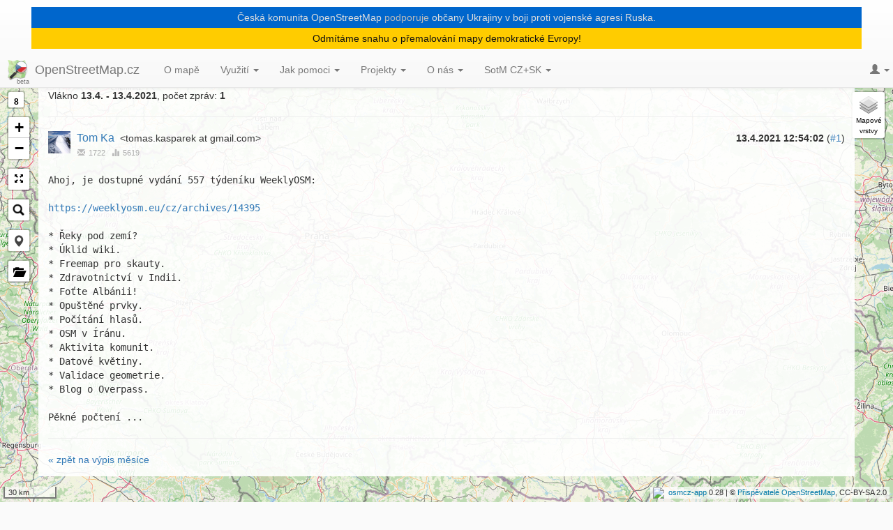

--- FILE ---
content_type: text/html; charset=utf-8
request_url: https://openstreetmap.cz/talkcz/c3311
body_size: 7161
content:
<!DOCTYPE html>
<html lang="cs">
<head>
    <meta charset="utf-8">
    <meta http-equiv="X-UA-Compatible" content="IE=edge">
    <meta name="viewport" content="width=device-width, initial-scale=1">
    <!-- The above 3 meta tags *must* come first in the head; any other head content must come *after* these tags -->
    <meta name="description" content="Web české komunity OpenStreetMap - mapy, kterou může kdokoliv upravovat. Vyzkoušejte naše mapy a projekty.">
    <meta name="author" content="">
    <link rel="icon" href="/theme/img/favicon.png">

    <title id="snippet--title">[Talk-cz] WeeklyOSM CZ 557 | OSM CZ</title>

    <!-- Bootstrap core CSS -->
    <link rel="stylesheet" href="https://maxcdn.bootstrapcdn.com/bootstrap/3.3.7/css/bootstrap.min.css"
          integrity="sha384-BVYiiSIFeK1dGmJRAkycuHAHRg32OmUcww7on3RYdg4Va+PmSTsz/K68vbdEjh4u" crossorigin="anonymous">
    <link rel="stylesheet" href="https://maxcdn.bootstrapcdn.com/bootstrap/3.3.7/css/bootstrap-theme.min.css"
          integrity="sha384-rHyoN1iRsVXV4nD0JutlnGaslCJuC7uwjduW9SVrLvRYooPp2bWYgmgJQIXwl/Sp" crossorigin="anonymous">

    <!-- Custom styles for this template -->
    <link href="/theme/css/style.css?6479fcd5" rel="stylesheet">

    <meta property="og:image" content="https://openstreetmap.cz/theme/img/mail-template.v2.png">
</head>

<body>

<div id="modal-container"></div>



<nav class="navbar navbar-default navbar-fixed-top">
    <div class="container-fluid">
<div id='ua' onclick="ua_show_hide()">
<center>
<p></p>
<p style="color: #dddddd; background: #0066cc; padding: 5px; margin: 5px 30px 0px 30px">
Česká komunita OpenStreetMap <a style="color: #bbbbbb" href="https://www.stojimezaukrajinou.cz/">podporuje</a> občany Ukrajiny v boji proti vojenské agresi Ruska.
</p>
<p style="color: #111111; background: #ffcc00; padding: 5px; margin: 0px 30px 5px 30px">
Odmítáme snahu o přemalování mapy demokratické Evropy!
</p>
</center>
</div>



        <!-- Brand and toggle get grouped for better mobile display -->
        <div class="navbar-header">
            <button type="button" class="navbar-toggle collapsed" data-toggle="collapse" data-target="#main-navbar"
                    aria-expanded="false">
                <span class="sr-only">Toggle navigation</span>
                <span class="icon-bar"></span>
                <span class="icon-bar"></span>
                <span class="icon-bar"></span>
            </button>
            <a class="navbar-brand" href="/" title="Přejít na úvodní stránku OpenStreetMap.cz">
                <img src="/theme/img/osmcz.60x60.png" width="30" height="30" alt="Logo OSMCZ">
                <span>OpenStreetMap.cz</span>
            </a>

            <div id="page-restore-button" title="Ukázat stránku"></div>
        </div>
        <!-- Collect the nav links, forms, and other content for toggling -->
        <div class="collapse navbar-collapse" id="main-navbar">
            <ul class="nav navbar-nav">
                     
                        <li>
                            <a href='/splash'>O mapě</a>
                        </li>
                        <li class="dropdown">
                            <a href="/vyuziti" class="dropdown-toggle" data-toggle="dropdown">Využití <b
                                        class="caret"></b></a>
                            <ul class="dropdown-menu">
                                <li><a href="/vyuziti">Využití</a>
                                <li><a
                                            href='/galerie'>Galerie</a></li>
                                <!-- <li class="divider"></li>-->
                            </ul>
                        </li>
                        <li class="dropdown">
                            <a href="/jak-pomoci" class="dropdown-toggle" data-toggle="dropdown">Jak pomoci <b
                                        class="caret"></b></a>
                            <ul class="dropdown-menu">
                                <li><a href="/jak-pomoci">Jak pomoci</a>
                                <li><a
                                            href='/quickstart'>QuickStart</a></li>
                                <li><a
                                            href='/poznamky-uzivatelu'>Poznámky uživatelů</a></li>
                                <li><a
                                            href='/kontrola-kvality'>Kontrola kvality</a></li>
                                <li><a
                                            href='/missingmaps'>Termíny MissingMaps</a></li>
                                <!-- <li class="divider"></li>-->
                            </ul>
                        </li>
                        <li class="dropdown">
                            <a href="/projekty" class="dropdown-toggle" data-toggle="dropdown">Projekty <b
                                        class="caret"></b></a>
                            <ul class="dropdown-menu">
                                <li><a href="/projekty">Projekty</a>
                                <li><a
                                            href='/osmcz'>Mapová aplikace</a></li>
                                <li><a
                                            href='/weekly'>WeeklyOSM</a></li>
                                <li><a
                                            href='/turistika'>Turistické stezky</a></li>
                                <li><a
                                            href='/tracer'>Tracer</a></li>
                                <li><a
                                            href='/poloha-net'>Server poloha.net</a></li>
                                <li><a
                                            href='/offline-mapa-android'>Offline mapa pro Android</a></li>
                                <li><a
                                            href='/edu'>Pro studenty</a></li>
                                <li><a
                                            href='/mtbmap'>MTBmap</a></li>
                                <li><a
                                            href='/nastroje'>Nástroje pro komunitu</a></li>
                                <li><a
                                            href='/fody'>Fody - fotky rozcestníků a POI</a></li>
                                <li><a
                                            href='https://openstreetmap.cz/poi-importer'>POI importer</a></li>
                                <li><a
                                            href='/mapovaci-projekty'>Mapovací projekty</a></li>
                                <li><a
                                            href='/postovni-schranky'>Poštovní schránky</a></li>
                                <li><a
                                            href='/turisticka-mapa-pro-garmin'>Turistická mapa pro Garmin</a></li>
                                <li><a
                                            href='/turisticke-mapy-pro-garmin'>Mapy pro Garmin V0174</a></li>
                                <li><a
                                            href='/osmapp'>OsmAPP – univerzální OSM appka</a></li>
                                <li><a
                                            href='/projekty/3d-osm'>OSM 3D na 10k screen</a></li>
                                <li><a
                                            href='/projekty/proxy'>ÚHUL &amp; CÚZK proxy</a></li>
                                <!-- <li class="divider"></li>-->
                            </ul>
                        </li>
                        <li class="dropdown">
                            <a href="/komunita" class="dropdown-toggle" data-toggle="dropdown">O nás <b
                                        class="caret"></b></a>
                            <ul class="dropdown-menu">
                                <li><a href="/komunita">O nás</a>
                                <li><a
                                            href='/spolek'>OpenStreetMap Česká republika z.s.</a></li>
                                <li><a
                                            href='/talkcz/'>Archiv mailové konference talk-cz</a></li>
                                <li><a
                                            href='/matrix'>Kanál Matrixu</a></li>
                                <li><a
                                            href='/osm-pivo'>Kvartální OSM pivo</a></li>
                                <li><a
                                            href='https://openstreetmap.cz/git/'>Git repozitáře</a></li>
                                <li><a
                                            href='/videa'>Videa o OpenStreetMap(.cz)</a></li>
                                <!-- <li class="divider"></li>-->
                            </ul>
                        </li>
                        <li class="dropdown">
                            <a href="/sotm/2025" class="dropdown-toggle" data-toggle="dropdown">SotM CZ+SK <b
                                        class="caret"></b></a>
                            <ul class="dropdown-menu">
                                <li><a href="/sotm/2025">SotM CZ+SK</a>
                                <li><a
                                            href='/sotm/2025'>State of the Map CZ+SK 2025</a></li>
                                <li><a
                                            href='/sotm/2024'>State of the Map CZ+SK 2024</a></li>
                                <li><a
                                            href='/sotm/2023'>State of the Map CZ+SK 2023</a></li>
                                <li><a
                                            href='/sotm/2022'>State of the Map CZ+SK 2022</a></li>
                                <li><a
                                            href='/sotm/2021'>State of the Map CZ+SK 2021</a></li>
                                <li><a
                                            href='/sotm/2020'>State of the Map CZ+SK 2020</a></li>
                                <li><a
                                            href='/sotm/2019'>State of the Map CZ+SK 2019</a></li>
                                <li><a
                                            href='/sotm/2018'>State of the Map CZ 2018</a></li>
                                <li><a
                                            href='/sotm/2017'>State of the Map CZ 2017</a></li>
                                <li><a
                                            href='/sotm/2016'>State of the Map CZ+SK 2016</a></li>
                                <!-- <li class="divider"></li>-->
                            </ul>
                        </li>
            </ul>

            <ul class="nav navbar-nav navbar-right navbar-user">
                <li class="dropdown">
                        <a href="#" class="dropdown-toggle" data-toggle="dropdown" role="button">
                            <span class="glyphicon glyphicon-user" aria-hidden="true"></span>
                            <span class="caret"></span></a>
                        <ul class="dropdown-menu">
                            <li><a href="/oauth/login/?backUrl=%2Ftalkcz%2Fc3311">Přihlásit přes OSM.org</a></li>
                        </ul>
                </li>
            </ul>

        </div>
        <!-- /.navbar-collapse -->
    </div>
    <!-- /.container-fluid -->
</nav>



    <div id="map-container">
        <div id="map-layers"></div>
        <div id="sidebar"></div>
        <div id="poi-sidebar"></div>
        <div id="map"></div>
    </div>

<div id="main">

<div class="container" id="snippet--content">
    <div class="pull-right margin-top-10">
        <a class="ajax" class="ajax" href="/talkcz/202104">&laquo; zpět na výpis měsíce</a> |
        <select onchange="jQuery.nette.callUrl(this)">
                <option value="/talkcz/202601">
                    Leden 2026 (21)
                </option>
                <option value="/talkcz/202512">
                    Prosinec 2025 (21)
                </option>
                <option value="/talkcz/202511">
                    Listopad 2025 (14)
                </option>
                <option value="/talkcz/202510">
                    Říjen 2025 (21)
                </option>
                <option value="/talkcz/202509">
                    Září 2025 (25)
                </option>
                <option value="/talkcz/202508">
                    Srpen 2025 (20)
                </option>
                <option value="/talkcz/202507">
                    Červenec 2025 (30)
                </option>
                <option value="/talkcz/202506">
                    Červen 2025 (24)
                </option>
                <option value="/talkcz/202505">
                    Květen 2025 (19)
                </option>
                <option value="/talkcz/202504">
                    Duben 2025 (18)
                </option>
                <option value="/talkcz/202503">
                    Březen 2025 (9)
                </option>
                <option value="/talkcz/202502">
                    Únor 2025 (16)
                </option>
                <option value="/talkcz/202501">
                    Leden 2025 (14)
                </option>
                <option value="/talkcz/202412">
                    Prosinec 2024 (15)
                </option>
                <option value="/talkcz/202411">
                    Listopad 2024 (19)
                </option>
                <option value="/talkcz/202410">
                    Říjen 2024 (17)
                </option>
                <option value="/talkcz/202409">
                    Září 2024 (26)
                </option>
                <option value="/talkcz/202408">
                    Srpen 2024 (20)
                </option>
                <option value="/talkcz/202407">
                    Červenec 2024 (16)
                </option>
                <option value="/talkcz/202406">
                    Červen 2024 (16)
                </option>
                <option value="/talkcz/202405">
                    Květen 2024 (16)
                </option>
                <option value="/talkcz/202404">
                    Duben 2024 (21)
                </option>
                <option value="/talkcz/202403">
                    Březen 2024 (20)
                </option>
                <option value="/talkcz/202402">
                    Únor 2024 (18)
                </option>
                <option value="/talkcz/202401">
                    Leden 2024 (20)
                </option>
                <option value="/talkcz/202312">
                    Prosinec 2023 (26)
                </option>
                <option value="/talkcz/202311">
                    Listopad 2023 (17)
                </option>
                <option value="/talkcz/202310">
                    Říjen 2023 (20)
                </option>
                <option value="/talkcz/202309">
                    Září 2023 (31)
                </option>
                <option value="/talkcz/202308">
                    Srpen 2023 (17)
                </option>
                <option value="/talkcz/202307">
                    Červenec 2023 (17)
                </option>
                <option value="/talkcz/202306">
                    Červen 2023 (19)
                </option>
                <option value="/talkcz/202305">
                    Květen 2023 (29)
                </option>
                <option value="/talkcz/202304">
                    Duben 2023 (17)
                </option>
                <option value="/talkcz/202303">
                    Březen 2023 (14)
                </option>
                <option value="/talkcz/202302">
                    Únor 2023 (9)
                </option>
                <option value="/talkcz/202301">
                    Leden 2023 (16)
                </option>
                <option value="/talkcz/202212">
                    Prosinec 2022 (20)
                </option>
                <option value="/talkcz/202211">
                    Listopad 2022 (51)
                </option>
                <option value="/talkcz/202210">
                    Říjen 2022 (15)
                </option>
                <option value="/talkcz/202209">
                    Září 2022 (12)
                </option>
                <option value="/talkcz/202208">
                    Srpen 2022 (9)
                </option>
                <option value="/talkcz/202207">
                    Červenec 2022 (14)
                </option>
                <option value="/talkcz/202206">
                    Červen 2022 (19)
                </option>
                <option value="/talkcz/202205">
                    Květen 2022 (13)
                </option>
                <option value="/talkcz/202204">
                    Duben 2022 (10)
                </option>
                <option value="/talkcz/202203">
                    Březen 2022 (13)
                </option>
                <option value="/talkcz/202202">
                    Únor 2022 (24)
                </option>
                <option value="/talkcz/202201">
                    Leden 2022 (19)
                </option>
                <option value="/talkcz/202112">
                    Prosinec 2021 (16)
                </option>
                <option value="/talkcz/202111">
                    Listopad 2021 (19)
                </option>
                <option value="/talkcz/202110">
                    Říjen 2021 (18)
                </option>
                <option value="/talkcz/202109">
                    Září 2021 (20)
                </option>
                <option value="/talkcz/202108">
                    Srpen 2021 (21)
                </option>
                <option value="/talkcz/202107">
                    Červenec 2021 (31)
                </option>
                <option value="/talkcz/202106">
                    Červen 2021 (17)
                </option>
                <option value="/talkcz/202105">
                    Květen 2021 (20)
                </option>
                <option value="/talkcz/202104" selected>
                    Duben 2021 (16)
                </option>
                <option value="/talkcz/202103">
                    Březen 2021 (19)
                </option>
                <option value="/talkcz/202102">
                    Únor 2021 (28)
                </option>
                <option value="/talkcz/202101">
                    Leden 2021 (15)
                </option>
                <option value="/talkcz/202012">
                    Prosinec 2020 (20)
                </option>
                <option value="/talkcz/202011">
                    Listopad 2020 (22)
                </option>
                <option value="/talkcz/202010">
                    Říjen 2020 (19)
                </option>
                <option value="/talkcz/202009">
                    Září 2020 (17)
                </option>
                <option value="/talkcz/202008">
                    Srpen 2020 (22)
                </option>
                <option value="/talkcz/202007">
                    Červenec 2020 (14)
                </option>
                <option value="/talkcz/202006">
                    Červen 2020 (16)
                </option>
                <option value="/talkcz/202005">
                    Květen 2020 (22)
                </option>
                <option value="/talkcz/202004">
                    Duben 2020 (18)
                </option>
                <option value="/talkcz/202003">
                    Březen 2020 (17)
                </option>
                <option value="/talkcz/202002">
                    Únor 2020 (14)
                </option>
                <option value="/talkcz/202001">
                    Leden 2020 (18)
                </option>
                <option value="/talkcz/201912">
                    Prosinec 2019 (20)
                </option>
                <option value="/talkcz/201911">
                    Listopad 2019 (17)
                </option>
                <option value="/talkcz/201910">
                    Říjen 2019 (17)
                </option>
                <option value="/talkcz/201909">
                    Září 2019 (18)
                </option>
                <option value="/talkcz/201908">
                    Srpen 2019 (21)
                </option>
                <option value="/talkcz/201907">
                    Červenec 2019 (13)
                </option>
                <option value="/talkcz/201906">
                    Červen 2019 (33)
                </option>
                <option value="/talkcz/201905">
                    Květen 2019 (36)
                </option>
                <option value="/talkcz/201904">
                    Duben 2019 (61)
                </option>
                <option value="/talkcz/201903">
                    Březen 2019 (27)
                </option>
                <option value="/talkcz/201902">
                    Únor 2019 (26)
                </option>
                <option value="/talkcz/201901">
                    Leden 2019 (39)
                </option>
                <option value="/talkcz/201812">
                    Prosinec 2018 (25)
                </option>
                <option value="/talkcz/201811">
                    Listopad 2018 (34)
                </option>
                <option value="/talkcz/201810">
                    Říjen 2018 (49)
                </option>
                <option value="/talkcz/201809">
                    Září 2018 (32)
                </option>
                <option value="/talkcz/201808">
                    Srpen 2018 (19)
                </option>
                <option value="/talkcz/201807">
                    Červenec 2018 (18)
                </option>
                <option value="/talkcz/201806">
                    Červen 2018 (44)
                </option>
                <option value="/talkcz/201805">
                    Květen 2018 (29)
                </option>
                <option value="/talkcz/201804">
                    Duben 2018 (18)
                </option>
                <option value="/talkcz/201803">
                    Březen 2018 (26)
                </option>
                <option value="/talkcz/201802">
                    Únor 2018 (20)
                </option>
                <option value="/talkcz/201801">
                    Leden 2018 (48)
                </option>
                <option value="/talkcz/201712">
                    Prosinec 2017 (25)
                </option>
                <option value="/talkcz/201711">
                    Listopad 2017 (41)
                </option>
                <option value="/talkcz/201710">
                    Říjen 2017 (26)
                </option>
                <option value="/talkcz/201709">
                    Září 2017 (35)
                </option>
                <option value="/talkcz/201708">
                    Srpen 2017 (23)
                </option>
                <option value="/talkcz/201707">
                    Červenec 2017 (26)
                </option>
                <option value="/talkcz/201706">
                    Červen 2017 (20)
                </option>
                <option value="/talkcz/201705">
                    Květen 2017 (44)
                </option>
                <option value="/talkcz/201704">
                    Duben 2017 (39)
                </option>
                <option value="/talkcz/201703">
                    Březen 2017 (52)
                </option>
                <option value="/talkcz/201702">
                    Únor 2017 (36)
                </option>
                <option value="/talkcz/201701">
                    Leden 2017 (28)
                </option>
                <option value="/talkcz/201612">
                    Prosinec 2016 (31)
                </option>
                <option value="/talkcz/201611">
                    Listopad 2016 (35)
                </option>
                <option value="/talkcz/201610">
                    Říjen 2016 (49)
                </option>
                <option value="/talkcz/201609">
                    Září 2016 (46)
                </option>
                <option value="/talkcz/201608">
                    Srpen 2016 (32)
                </option>
                <option value="/talkcz/201607">
                    Červenec 2016 (27)
                </option>
                <option value="/talkcz/201606">
                    Červen 2016 (32)
                </option>
                <option value="/talkcz/201605">
                    Květen 2016 (39)
                </option>
                <option value="/talkcz/201604">
                    Duben 2016 (36)
                </option>
                <option value="/talkcz/201603">
                    Březen 2016 (35)
                </option>
                <option value="/talkcz/201602">
                    Únor 2016 (48)
                </option>
                <option value="/talkcz/201601">
                    Leden 2016 (49)
                </option>
                <option value="/talkcz/201512">
                    Prosinec 2015 (21)
                </option>
                <option value="/talkcz/201511">
                    Listopad 2015 (31)
                </option>
                <option value="/talkcz/201510">
                    Říjen 2015 (31)
                </option>
                <option value="/talkcz/201509">
                    Září 2015 (21)
                </option>
                <option value="/talkcz/201508">
                    Srpen 2015 (8)
                </option>
                <option value="/talkcz/201507">
                    Červenec 2015 (20)
                </option>
                <option value="/talkcz/201506">
                    Červen 2015 (26)
                </option>
                <option value="/talkcz/201505">
                    Květen 2015 (26)
                </option>
                <option value="/talkcz/201504">
                    Duben 2015 (19)
                </option>
                <option value="/talkcz/201503">
                    Březen 2015 (19)
                </option>
                <option value="/talkcz/201502">
                    Únor 2015 (7)
                </option>
                <option value="/talkcz/201501">
                    Leden 2015 (20)
                </option>
                <option value="/talkcz/201412">
                    Prosinec 2014 (21)
                </option>
                <option value="/talkcz/201411">
                    Listopad 2014 (7)
                </option>
                <option value="/talkcz/201410">
                    Říjen 2014 (26)
                </option>
                <option value="/talkcz/201409">
                    Září 2014 (21)
                </option>
                <option value="/talkcz/201408">
                    Srpen 2014 (28)
                </option>
                <option value="/talkcz/201407">
                    Červenec 2014 (10)
                </option>
                <option value="/talkcz/201406">
                    Červen 2014 (18)
                </option>
                <option value="/talkcz/201405">
                    Květen 2014 (19)
                </option>
                <option value="/talkcz/201404">
                    Duben 2014 (17)
                </option>
                <option value="/talkcz/201403">
                    Březen 2014 (33)
                </option>
                <option value="/talkcz/201402">
                    Únor 2014 (30)
                </option>
                <option value="/talkcz/201401">
                    Leden 2014 (14)
                </option>
                <option value="/talkcz/201312">
                    Prosinec 2013 (7)
                </option>
                <option value="/talkcz/201311">
                    Listopad 2013 (2)
                </option>
                <option value="/talkcz/201310">
                    Říjen 2013 (11)
                </option>
                <option value="/talkcz/201309">
                    Září 2013 (5)
                </option>
                <option value="/talkcz/201308">
                    Srpen 2013 (5)
                </option>
                <option value="/talkcz/201307">
                    Červenec 2013 (14)
                </option>
                <option value="/talkcz/201306">
                    Červen 2013 (13)
                </option>
                <option value="/talkcz/201305">
                    Květen 2013 (12)
                </option>
                <option value="/talkcz/201304">
                    Duben 2013 (16)
                </option>
                <option value="/talkcz/201303">
                    Březen 2013 (3)
                </option>
                <option value="/talkcz/201302">
                    Únor 2013 (11)
                </option>
                <option value="/talkcz/201301">
                    Leden 2013 (14)
                </option>
                <option value="/talkcz/201212">
                    Prosinec 2012 (5)
                </option>
                <option value="/talkcz/201211">
                    Listopad 2012 (3)
                </option>
                <option value="/talkcz/201210">
                    Říjen 2012 (7)
                </option>
                <option value="/talkcz/201209">
                    Září 2012 (17)
                </option>
                <option value="/talkcz/201208">
                    Srpen 2012 (8)
                </option>
                <option value="/talkcz/201207">
                    Červenec 2012 (35)
                </option>
                <option value="/talkcz/201206">
                    Červen 2012 (5)
                </option>
                <option value="/talkcz/201205">
                    Květen 2012 (1)
                </option>
                <option value="/talkcz/201204">
                    Duben 2012 (6)
                </option>
                <option value="/talkcz/201203">
                    Březen 2012 (9)
                </option>
                <option value="/talkcz/201202">
                    Únor 2012 (16)
                </option>
                <option value="/talkcz/201201">
                    Leden 2012 (10)
                </option>
                <option value="/talkcz/201112">
                    Prosinec 2011 (11)
                </option>
                <option value="/talkcz/201111">
                    Listopad 2011 (2)
                </option>
                <option value="/talkcz/201110">
                    Říjen 2011 (4)
                </option>
                <option value="/talkcz/201109">
                    Září 2011 (7)
                </option>
                <option value="/talkcz/201108">
                    Srpen 2011 (12)
                </option>
                <option value="/talkcz/201107">
                    Červenec 2011 (11)
                </option>
                <option value="/talkcz/201106">
                    Červen 2011 (9)
                </option>
                <option value="/talkcz/201105">
                    Květen 2011 (14)
                </option>
                <option value="/talkcz/201104">
                    Duben 2011 (7)
                </option>
                <option value="/talkcz/201103">
                    Březen 2011 (10)
                </option>
                <option value="/talkcz/201102">
                    Únor 2011 (14)
                </option>
                <option value="/talkcz/201101">
                    Leden 2011 (13)
                </option>
                <option value="/talkcz/201012">
                    Prosinec 2010 (3)
                </option>
                <option value="/talkcz/201011">
                    Listopad 2010 (10)
                </option>
                <option value="/talkcz/201010">
                    Říjen 2010 (26)
                </option>
                <option value="/talkcz/201009">
                    Září 2010 (24)
                </option>
                <option value="/talkcz/201008">
                    Srpen 2010 (15)
                </option>
                <option value="/talkcz/201007">
                    Červenec 2010 (7)
                </option>
                <option value="/talkcz/201006">
                    Červen 2010 (24)
                </option>
                <option value="/talkcz/201005">
                    Květen 2010 (11)
                </option>
                <option value="/talkcz/201004">
                    Duben 2010 (12)
                </option>
                <option value="/talkcz/201003">
                    Březen 2010 (15)
                </option>
                <option value="/talkcz/201002">
                    Únor 2010 (24)
                </option>
                <option value="/talkcz/201001">
                    Leden 2010 (24)
                </option>
                <option value="/talkcz/200912">
                    Prosinec 2009 (12)
                </option>
                <option value="/talkcz/200911">
                    Listopad 2009 (15)
                </option>
                <option value="/talkcz/200910">
                    Říjen 2009 (11)
                </option>
                <option value="/talkcz/200909">
                    Září 2009 (7)
                </option>
                <option value="/talkcz/200908">
                    Srpen 2009 (18)
                </option>
                <option value="/talkcz/200907">
                    Červenec 2009 (16)
                </option>
                <option value="/talkcz/200906">
                    Červen 2009 (23)
                </option>
                <option value="/talkcz/200905">
                    Květen 2009 (23)
                </option>
                <option value="/talkcz/200904">
                    Duben 2009 (20)
                </option>
                <option value="/talkcz/200903">
                    Březen 2009 (22)
                </option>
                <option value="/talkcz/200902">
                    Únor 2009 (13)
                </option>
                <option value="/talkcz/200901">
                    Leden 2009 (18)
                </option>
                <option value="/talkcz/200812">
                    Prosinec 2008 (11)
                </option>
                <option value="/talkcz/200811">
                    Listopad 2008 (20)
                </option>
                <option value="/talkcz/200810">
                    Říjen 2008 (29)
                </option>
                <option value="/talkcz/200809">
                    Září 2008 (19)
                </option>
                <option value="/talkcz/200808">
                    Srpen 2008 (24)
                </option>
                <option value="/talkcz/200807">
                    Červenec 2008 (5)
                </option>
                <option value="/talkcz/200806">
                    Červen 2008 (7)
                </option>
                <option value="/talkcz/200805">
                    Květen 2008 (15)
                </option>
                <option value="/talkcz/200804">
                    Duben 2008 (8)
                </option>
                <option value="/talkcz/200803">
                    Březen 2008 (6)
                </option>
                <option value="/talkcz/200802">
                    Únor 2008 (15)
                </option>
                <option value="/talkcz/200801">
                    Leden 2008 (8)
                </option>
                <option value="/talkcz/200712">
                    Prosinec 2007 (12)
                </option>
                <option value="/talkcz/200711">
                    Listopad 2007 (7)
                </option>
                <option value="/talkcz/200710">
                    Říjen 2007 (10)
                </option>
                <option value="/talkcz/200709">
                    Září 2007 (12)
                </option>
                <option value="/talkcz/200708">
                    Srpen 2007 (2)
                </option>
                <option value="/talkcz/200707">
                    Červenec 2007 (1)
                </option>
                <option value="/talkcz/200706">
                    Červen 2007 (11)
                </option>
                <option value="/talkcz/200705">
                    Květen 2007 (1)
                </option>
                <option value="/talkcz/200702">
                    Únor 2007 (4)
                </option>
        </select>
    </div>
    <h2>[Talk-cz] WeeklyOSM CZ 557</h2>
    <p>Vlákno <b>13.4. - 13.4.2021</b>, počet zpráv: <b>1</b>

    <div class="mailarchive">
        <hr>
        <div id="m093777" class="jumptarget">
            <div class="header">
                <div class="date" title="WeeklyOSM CZ 557
msgid: &lt;CAHqEKC1OU9ke8mQZwLxwByg=oJ-nHNgobJfvzzm7eKiRg+xTrg@mail.gmail.com&gt;">
                    <b>13.4.2021 12:54:02</b> (<a href="#m093777">#1</a>)
                </div>
                <img src="https://www.openstreetmap.org/rails/active_storage/representations/redirect/eyJfcmFpbHMiOnsiZGF0YSI6MTU2NzMsInB1ciI6ImJsb2JfaWQifX0=--517c7147790112d572bb07747103901c639ad71a/eyJfcmFpbHMiOnsiZGF0YSI6eyJmb3JtYXQiOiJqcGciLCJyZXNpemVfdG9fbGltaXQiOlsxMDAsMTAwXX0sInB1ciI6InZhcmlhdGlvbiJ9fQ==--71e417a328c02e35ec87b6c7cd4e4524c74e4ec8/s_IMG_20121006_151413.jpg" alt="gravatar" width="32" height="32" class="avatar">
                <h3> <a class="ajax" href="/talkcz/tomas.kasparek-426b7">Tom Ka</a></h3>
                &lt;tomas.kasparek at gmail.com&gt;
                <br>
                <span class="stat" title="Počet příspěvků v konferenci talk-cz"><span class="glyphicon glyphicon-envelope" aria-hidden="true"></span>1722</span>
                    <span class="stat" title="Počet changesetů na osm.org (účet tkk vytvořen 31.7.2011)"><span class="glyphicon glyphicon-stats" aria-hidden="true"></span>5619</span>
            </div>
            <div class="body">
Ahoj, je dostupné vydání 557 týdeníku WeeklyOSM:

<a href="https://weeklyosm.eu/cz/archives/14395" target="_blank" rel="nofollow noopener">https://weeklyosm.eu/cz/archives/14395</a>

* Řeky pod zemí?
* Úklid wiki.
* Freemap pro skauty.
* Zdravotnictví v Indii.
* Foťte Albánii!
* Opuštěné prvky.
* Počítání hlasů.
* OSM v Íránu.
* Aktivita komunit.
* Datové květiny.
* Validace geometrie.
* Blog o Overpass.

Pěkné počtení ...</div>
        </div>
    </div>
    <hr>
     <a class="ajax" class="pull-right" href="/talkcz/202104">&laquo; zpět na výpis měsíce</a>

</div>

    <!-- /main -->


    <!-- Bootstrap core JavaScript
    ================================================== -->
    <!-- Placed at the end of the document so the pages load faster -->
    <script src="https://cdnjs.cloudflare.com/ajax/libs/jquery/3.1.1/jquery.min.js"></script>
    <script src="https://maxcdn.bootstrapcdn.com/bootstrap/3.3.7/js/bootstrap.min.js"
            integrity="sha384-Tc5IQib027qvyjSMfHjOMaLkfuWVxZxUPnCJA7l2mCWNIpG9mGCD8wGNIcPD7Txa"
            crossorigin="anonymous"></script>

    <!-- ============ vendor ============ -->
    <!-- leaflet -->
    <link rel="stylesheet" href="https://cdnjs.cloudflare.com/ajax/libs/leaflet/1.4.0/leaflet.css">
    <script src="https://cdnjs.cloudflare.com/ajax/libs/leaflet/1.4.0/leaflet.js"></script>

    <!-- leaflet.markercluster -->
    <script src='https://cdnjs.cloudflare.com/ajax/libs/leaflet.markercluster/1.4.1/leaflet.markercluster.js'></script>
    <link href='https://cdnjs.cloudflare.com/ajax/libs/leaflet.markercluster/1.4.1/MarkerCluster.css' rel='stylesheet'>
    <link href='https://cdnjs.cloudflare.com/ajax/libs/leaflet.markercluster/1.4.1/MarkerCluster.Default.css'
          rel='stylesheet'>

    <!-- leaflet.locatecontrol -->
    <script src='https://cdnjs.cloudflare.com/ajax/libs/leaflet-locatecontrol/0.66.1/L.Control.Locate.min.js'></script>
    <link href='https://cdnjs.cloudflare.com/ajax/libs/leaflet-locatecontrol/0.66.1/L.Control.Locate.mapbox.css'
          rel='stylesheet'>

    <!-- leaflet.search -->
    <link href='https://cdn.jsdelivr.net/npm/leaflet-search@2.9.8/dist/leaflet-search.min.css' rel='stylesheet'>
    <script src="https://cdn.jsdelivr.net/npm/leaflet-search@2.9.8/dist/leaflet-search.src.min.js"></script>

    <!-- leaflet.filelayer -->
    <script src='https://cdn.jsdelivr.net/npm/togeojson@0.16.0/togeojson.min.js'></script>
    <script src='https://cdn.jsdelivr.net/npm/leaflet-filelayer@1.2.0/src/leaflet.filelayer.js'></script>

    <!-- leaflet.fullscreen -->
    <link rel="stylesheet" href="https://cdnjs.cloudflare.com/ajax/libs/leaflet.fullscreen/1.4.5/Control.FullScreen.css">
    <script src='https://cdnjs.cloudflare.com/ajax/libs/leaflet.fullscreen/1.4.5/Control.FullScreen.js'></script>

    <!-- zoomdisplay -->
    <link rel="stylesheet" href="/theme/css/leaflet.zoomdisplay.css">
    <script src="/theme/js/leaflet.zoomdisplay.js"></script>

    <!-- https://github.com/Turbo87/leaflet-sidebar -->
    <!-- Use own copy with fix for leaflet above v1.1 -->
    <script src='/theme/lib/leaflet-sidebar/L.Control.Sidebar.js?5cac5997'></script>

    <!-- js-cookie -->
    <script src='https://cdnjs.cloudflare.com/ajax/libs/js-cookie/2.2.0/js.cookie.js'></script>

    <!-- toastr - https://github.com/CodeSeven/toastr -->
    <link rel="stylesheet" href="https://cdnjs.cloudflare.com/ajax/libs/toastr.js/latest/css/toastr.min.css">
    <script src='https://cdnjs.cloudflare.com/ajax/libs/toastr.js/latest/js/toastr.min.js'></script>

    <!-- opening_hours from http://openingh.openstreetmap.de/opening_hours.js/opening_hours+deps.min.js at 23 Feb 2019 -->
    <script src='/theme/lib/opening_hours+deps.min.js?5cac5997'></script>

    <!-- https://github.com/aaronlidman/osm-and-geojson/blob/1633d1ab42dee97cbdc0ce5611b71c1e5d336f90/osm_geojson.js -->
    <script src="/theme/lib/osm_geojson.js?5ca6fbd3"></script>

    <!-- github.com/zimmicz/Leaflet-Coordinates-Control -->
    <script src="/theme/js/lib-Leaflet-Coordinates-Control.js?5ca6fbd3"></script>

    <!-- github.com/route360/Leaflet.CondensedAttribution -->
    <script src="/theme/lib/leaflet-control-condended-attribution.js?5ca6fbd3"></script>

    <script src="/theme/js/lib-component-querystring.js?5ca6fbd3"></script>
    <script src="/theme/js/lib-osm.js?5cac5997"></script>
    <script src="/theme/js/TileLayer.GeoJSON.js?5cac5997"></script>

    <!-- https://github.com/exif-js/exif-js -->
    <script type="text/javascript" src="/theme/lib/exif.js?5ca6fbd3"></script>


    <!-- ============ /vendor ============ -->


    <!-- ============ app ============ -->
    <link href="/theme/css/map-style.css?5ca6fbd3" rel="stylesheet">

    <script src="/theme/js/osmcz-config.js?626e3c8a"></script>
    <script src="/theme/js/osm-notes-layer.js?5ca6fbd3"></script>
    <script src="/theme/js/lib-gps-formats-convert.js?626e3c70"></script>
    <script src="/theme/js/layers.js?64f1d1c8"></script>
    <script src="/theme/js/layer-switcher.js?5cac5997"></script>
    <script src="/theme/js/controls.js?626e3bed"></script>
    <script src="/theme/js/gp-check.js?6272d1ae"></script>
    <script src="/theme/js/photoDB-gui.js?633fdb3f"></script>
    <script src="/theme/js/guideposts.js?6272d1ae"></script>
    <script src="/theme/js/icons-service.js?626e3c44"></script>
    <script src="/theme/js/opening-hours-service.js?626e3c7c"></script>
    <script src="/theme/js/poi-popup.js?626e3cb3"></script>
    <script src="/theme/js/active-layer.js?626e3be0"></script>
    <script src="/theme/js/osmcz.js?63a2d022"></script>
    <!-- ============ /app ============ -->

    <script src="/theme/js/jquery.nette.custom.js?5ca6fbd3"></script>

    <link href="/static/lightbox/jquery.lightbox-0.5.css" media="screen" rel="stylesheet" type="text/css">
    <script src="/static/lightbox/jquery.lightbox-0.5.js" type="text/javascript" ></script>
    <script>
        var basePath = "";
        $(function(){
            $('.lightbox').lightBox({
                overlayBgColor: '#000',
                overlayOpacity: 0.2,
                containerResizeSpeed: 350,
                txtImage: '',
                txtOf: '/'
            });
        });

        osmcz = osmcz || {};
        osmcz.user = false;

    </script>


    <script>
        //utm_source=Newsletter+OSM+CZ&utm_campaign=613dacf067-OSMCZ_Jaro_2016&utm_medium=email&utm_term=0_81b42f6aac-613dacf067-45266529
        function removeQuery (){
            if(!history.replaceState) return;

            var q = location.search;
            q = q.replace(/_fid=[^&]+&?/, '');
            q = q.replace(/backlink=[^&]+&?/, '');
            q = q.replace(/utm_source=[^&]+&?/, '');
            q = q.replace(/utm_campaign=[^&]+&?/, '');
            q = q.replace(/utm_medium=[^&]+&?/, '');
            q = q.replace(/utm_term=[^&]+&?/, '');
            if (q === "?") q = "";
            history.replaceState('', '', location.pathname +  q);
        }
    </script>

</body>
</html>


--- FILE ---
content_type: text/css
request_url: https://openstreetmap.cz/theme/css/leaflet.zoomdisplay.css
body_size: 220
content:
.leaflet-control-zoom-display {
    background-color: #fff;
    border-bottom: 1px solid #ccc;
    width: 26px;
    height: 26px;
    line-height: 26px;
    display: block;
    text-align: center;
    text-decoration: none;
    color: black;
    padding-top: 0.3em;
    font: bold 12px/20px Tahoma, Verdana, sans-serif;
}


--- FILE ---
content_type: text/javascript
request_url: https://openstreetmap.cz/theme/js/poi-popup.js?626e3cb3
body_size: 5588
content:
// (c) 2016-2022 osmcz-app, https://github.com/osmcz/osmcz


var osmcz = osmcz || {};
osmcz.poiPopup = function (map) {
    // -- constructor --

    osmcz._map = map;
};

// static fields
osmcz.permanentlyDisplayed = false;
osmcz._marker = L.circleMarker([0, 0]);
osmcz._map = false;
osmcz.poiPopupOpen = false;

// static methods
osmcz.poiPopup.load = function (object) {

    // exit when osm object does not exists or osmid is null
    if ((!object) || (!"id" in object)) {
        return;
    }

    $.ajax({
        url: 'https://www.openstreetmap.org' + OSM.apiUrl({type: object.type, id: object.id}),
        dataType: 'xml',
        jsonp: false,
        global: false,
        success: function (data) {
            console.log("loaded xml", data);

            osmcz.permanentlyDisplayed = true;

            var geojson = osm_geojson.osm2geojson(data);
            var feature = geojson.features[0];
            var tags = feature.properties;
            feature.properties = {  //poloha.net style
                tags: tags,
                osm_id: object.id,
                osm_type: object.type
            };


            if (feature.geometry.type !== 'Point') { // take centroid of a Polygon
                var centroid;
                try {
                    centroid = L.polygon(feature.geometry.coordinates[0]).getBounds().getCenter();
                } catch(e) {
                    centroid = L.polygon(feature.geometry.coordinates).getBounds().getCenter();
                }

                feature.geometry = {
                    type: 'Point',
                    coordinates: [centroid.lat, centroid.lng]
                };
            }

            if (feature.properties.tags.name) {
                document.title = feature.properties.tags.name + ' ~ OpenStreetMap.cz';
            }

            console.log("geojson feature:", feature);

            // zoom to feature
            var lon = feature.geometry.coordinates[0];
            var lat = feature.geometry.coordinates[1];
            osmcz._map.setView([lat, lon]);

            //set icon and show
            var icon = osmcz.iconsService.get(feature.properties.tags);
            poiSidebar.setContent(osmcz.poiPopup.getHtml(feature, icon.options.iconUrl));
            poiSidebar.show();
            osmcz.poiPopupOpen = true;
        }
    });

};

osmcz.poiPopup.open = function (feature, icon) {  //currently from active-layer
    poiSidebar.setContent(osmcz.poiPopup.getHtml(feature, icon));
    poiSidebar.show();
    osmcz.poiPopupOpen = true;
    document.title = 'OpenStreetMap.cz';
    if (feature.properties.tags.name) {
        document.title = feature.properties.tags.name + ' ~ OpenStreetMap.cz';
    }
};


osmcz.poiPopup.close = function () {
    console.log('poi-popup: close');

    if (!osmcz.poiPopupOpen) {
        return;
    }

    osmcz._map.removeLayer(osmcz._marker);
    osmcz.permanentlyDisplayed = false;
    osmcz.poiSidebar.hide();
    osmcz.poiPopupOpen = false;

    document.title = 'OpenStreetMap.cz';

    var path = (location.host === 'openstreetmap.cz' || location.host === 'osm.localhost')
        ? '/'
        : location.pathname;

    history.replaceState('', '', path + location.hash);
};

osmcz.poiPopup.setUrl = function (p) {
    var path = (location.host === 'openstreetmap.cz' || location.host === 'osm.localhost')
        ? ('/' + p.osm_type + '/' + p.osm_id)
        : ('?' + p.osm_type + '=' + p.osm_id);

    history.replaceState('', '', path + location.hash);
};


// ------- POI panel template  -------
osmcz.poiPopup.getHtml = function (feature, icon, embedded) {

    //TODO refactor

    var id = feature.properties.osm_id;
    var osm_type = feature.properties.osm_type;
    var general = []; // store k,v objects in array to allow sort them
    var name = {};
    var contact = {};
    var openingHours = '';
    var payment = {};
    var building = {};
    var wikidata = {};
    var wikimedia = {};
    var wikipedia = {};
    var guidepost = false;
    var lon = feature.geometry.coordinates[0];
    var lat = feature.geometry.coordinates[1];

    // Get preferred user language and use it on wikipedia
    var userLang = (window.navigator.userLanguage || window.navigator.language).split("-")[0];
    var wikiLang = (userLang ? "?uselang=" + userLang : "" );

    // show circle marker
    if (osmcz.permanentlyDisplayed) {
        osmcz._marker.setLatLng([lat, lon]).addTo(osmcz._map);
    }

    var tpl = [];

    // Not needed when we are inside popup
    if (!embedded) {
//       tpl.push(osmcz.permanentlyDisplayed ? '<a class="close">&times;</a>' : '');
        tpl.push('<h4>');
        tpl.push('<img class="poi-icon" src="' + icon + '">&nbsp;');
        tpl.push('<span class="h4-text">' + (feature.properties.tags.name || 'Bod zájmu') + '</span>');
        tpl.push('</h4>');
    }

    $.each(feature.properties.tags, function (k, v) {
        k = k + "";
        v = v + "";

        if (k.match(/^name:/))
            name[k] = v;
        else if (k.match(/^payment:/))
            payment[k] = v;
        else if (k.match(/^contact:/) || k.match(/^phone/) || k.match(/^email/))
            contact[k] = v;
        else if (k.match(/^building/))
            building[k] = v;
        else if (k.match(/^opening_hours$/))
            openingHours = v;
        else if (k.match(/^addr:|^ref:ruian:/)) //skip TODO show in expert mode
            undefined;
        else
            general.push({k: k, v: v});

        // global flags
        if (k.match(/^wikipedia/)) {
            // Prefer wikipedia over wikipedia:cs over first one
            if (k.match(/^wikipedia$/))
                wikipedia = {k: k, v: v};
            else if (k.match(/^wikipedia:cs$/) &&
                (!wikipedia.k || (wikipedia.k && !wikipedia.k == "wikipedia")))
                wikipedia = {k: k, v: k.split(":").pop() + ":" + v};
            else if (!wikipedia.k && k.match(/^wikipedia:/))
                wikipedia = {k: k, v: k.split(":").pop() + ":" + v};
        }
        else if (k.match(/^wikimedia_commons/) && v.match(/^File:/))
            wikimedia = {k: k, v: v};
        else if (k.match(/^wikidata/))
            wikidata = {k: k, v: v};
        else if (k.match(/^image$/) && v.match(/^File:/))
            wikimedia = {k: 'wikimedia_commons', v: v};
    });

    // sort the array
    general.sort(function (a, b) {
        return a.k.localeCompare(b.k);
    });

    if (general.length) {
        for (var i in general) {
            var k = general[i].k;
            var v = general[i].v;
            tpl.push('<b>' + k + '</b> = ');
            // wikipedia=* or xxx:wikipedia=*
            if (k.match(/^wikipedia$/) || k.match(/:wikipedia$/)) {
                if (v.match(/:/)) {
                    tpl.push('<a href="https://' + v.split(":")[0] + '.wikipedia.org/wiki/' + v.split(":")[1] + wikiLang + '">' + v + '</a>');
                } else {
                    tpl.push('<a href="https://wikipedia.org/wiki/' + v + wikiLang + '">' + v + '</a>');
                }
            }
            // wikipedia:<country>=* or xxx:wikipedia:<country>=*
            else if (k.match(/^wikipedia:/) || k.match(/:wikipedia:/))
                tpl.push('<a href="https://' + k.split(":").pop() + '.wikipedia.org/wiki/' + v + wikiLang + '">' + v + '</a>');
            // wikidata=*
            else if (k.match(/^wikidata$/))
                tpl.push('<a href="https://www.wikidata.org/wiki/' + v + wikiLang + '">' + v + '</a>');
            // wikimedia commons=*
            else if (k.match(/^wikimedia_commons$/))
                tpl.push('<a href="https://commons.wikimedia.org/wiki/' + v + wikiLang + '">' + v + '</a>');
            else if (k.match(/^image$/) && v.match(/^File:/))
            // handle image as wikimedia_commons
                tpl.push('<a href="https://commons.wikimedia.org/wiki/' + v + wikiLang + '">' + v + '</a>');
            // Katalog národního památkového ústavu
            else if (k.match(/^ref:npu$/))
                tpl.push('<a href="http://pamatkovykatalog.cz/?mode=parametric&isProtected=1&presenter=ElementsResults&indexId=' + encodeURIComponent(v) + '">' + v + '</a>'); // @TODO: upravit, až bude HTTPS verze
            else
            // Just standard url
                tpl.push(v.match(/^https?:\/\/.+/) ? ('<a href="' + v + '">' + v + '</a>') : v);
            tpl.push('<br>');
        }
    }


    var section = function (obj, label, hide) {
        if (Object.keys(obj).length) {
            hide && tpl.push('<p><b>' + label + '</b> <a href="#" onclick="$(this).parent().hide().next().show();return false">zobrazit</a></p>');
            hide && tpl.push('<div style="display:none">');
            hide && tpl.push('<h5>' + label + ' <a href="#" onclick="$(this).parent().parent().hide().prev().show();return false">skrýt</a></h5>');

            hide || tpl.push('<h5>' + label + '</h5>');
            $.each(obj, function (k, v) {
                tpl.push('<b>' + k + '</b> = ');
                tpl.push(v.match(/^https?:\/\/.+/) ? ('<a href="' + v + '">' + v + '</a>') : v);
                tpl.push('<br>');
            });
            tpl.pop(); //remove last br

            hide && tpl.push('</div>');
        }
    };

    section(name, 'Další jména:', true);
    try {
        if (openingHours != '') {
            console.log(openingHours);
            tpl = tpl.concat(osmcz.openingHoursService.getHtml(openingHours));
        }
    } catch (err) {
        tpl.push("<b>opening_hours</b> = " + openingHours + "<br> <em>(Nepodařilo se naparsovat: " + err + ")</em>");
    }
    section(payment, 'Možnosti platby:');
    section(contact, 'Kontakty:');
    section(building, 'Budova:');

    // Finish there when we are inside popup
    if (embedded) {
        return tpl.join('');
    }

    //tpl.push('<div class="osmid"><a href="http://osm.org/' + osm_type + '/' + id + '">osm ID: ' + osm_type + '/' + id + '</a></div>');
    tpl.push('<div class="osmid"><a href="https://osmap.cz/' + osm_type + '/' + id + '">osmap.cz/' + osm_type + '/' + id + '</a></div>');
    tpl.push('<div id="wikimedia-commons" data-osm-id="' + id + '"></div>');
    tpl.push('<div id="guidepost" data-osm-id="' + id + '"></div>');
    tpl.push('<div id="mapillary-photo" data-osm-id="' + id + '"></div>');


    // ---------------------------------------- images ------------------------------------------
    // TODO refactor

    // -----------------  WP & WM -----------------

    if (feature.wikimedia || feature.wikipedia) {
        setTimeout(function () { //after dom is created
            showWikimediaCommons();
        }, 0);
    }

    // url of ajax proxy server for wikipedia and wikimedia (CORS not HTTPS)
    var xhd_proxy_url = 'https://openstreetmap.cz/xhr_proxy.php';

    // Show picture from wikimedia commons if there is `wikidata` or `wikimedia_commons` or `wikipedia` tag
    // Priorities:
    //      1) wikidata
    //      2) wikimedia_commons
    //      3) wikipedia
    //
    // There is also fallback - if wikidata reply does not contains image and wikimedia_commons or wikipedia
    // tags exists, they will be checked as well.

    if (wikimedia.k || wikipedia.k || wikidata.k) {
        var url;
        if (wikidata.k)
            url = getWikiApiUrl(wikidata);
        else if (wikimedia.k)
            url = getWikiApiUrl(wikimedia);
        else
            url = getWikiApiUrl(wikipedia);

        $.ajax({
            url: xhd_proxy_url,
            data: {
                url: url
            },
            dataType: 'json',
            success: function (data) {
                var replyType = getWikiType(data);
                if (replyType == 'wikimedia') {
                    feature.wikimedia = data;
                    showWikimediaCommons();
                }
                else if (replyType == 'wikipedia') {
                    feature.wikipedia = data;
                    showWikimediaCommons();
                }
                else if (replyType == 'wikidata') {
                    var reply = processWikidataReply(data);
                    if (!reply.k) {
                        // Wikidata entry does not contains image
                        // try other tags
                        if (wikimedia.k)
                            reply = wikimedia;
                        else if (wikipedia.k)
                            reply = wikipedia;
                    }

                    // get image thumbnail url or try wikimedia/wikipedia if there is no image on wikidata
                    if (reply.k) {
                        var url = getWikiApiUrl(reply);
                        $.ajax({
                            url: xhd_proxy_url,
                            data: {
                                url: url
                            },
                            dataType: 'json',
                            success: function (data) {
                                if (getWikiType(data) == 'wikimedia') {
                                    feature.wikimedia = data;
                                    showWikimediaCommons();
                                } else if (getWikiType(data) == 'wikipedia') {
                                    feature.wikipedia = data;
                                    showWikimediaCommons();
                                }
                            }
                        });
                    }
                }
            }
        });
    }

    // Show image from wikimedia commons
    function showWikimediaCommons() {

        // Template
        var wcmTpl = '<h5><a href="https://commons.wikimedia.org/">'
            + '<img class="commons_logo" src="' + osmcz.basePath + 'img/commons_logo.png" height="24"></a>'
            + 'Foto z Wikipedie</h5>'
            + '<a href="_descriptionshorturl">'
            + '<img src="_thumburl" >'
            + '</a>';

        var wcm = $('#wikimedia-commons');
        if (id == wcm.attr('data-osm-id') && (feature.wikimedia || feature.wikipedia)) {
            if (feature.wikimedia) {
                var k = Object.keys(feature.wikimedia.query.pages)[0];
                if (!feature.wikimedia.query.pages[k].imageinfo.length)
                    return;
                var descriptionshorturl = feature.wikimedia.query.pages[k].imageinfo[0].descriptionshorturl;
                var thumburl = feature.wikimedia.query.pages[k].imageinfo[0].thumburl;
            } else {
                var k = Object.keys(feature.wikipedia.query.pages)[0];
                if (!feature.wikipedia.query.pages[k].pageimage)
                    return;
                var descriptionshorturl = 'https://commons.wikimedia.org/wiki/File:' + feature.wikipedia.query.pages[k].pageimage;
                var thumburl = feature.wikipedia.query.pages[k].thumbnail.source;
            }
            wcm.html(wcmTpl.replace(/_thumburl/g, thumburl).replace(/_descriptionshorturl/g, descriptionshorturl));
        }
    }

    // -----------------  GUIDEPOST -----------------


    // show guidepost picture from openstreetmap.cz
    if (feature.properties.tags.information == 'guidepost') {
        if (feature.guidepost) {
            setTimeout(function () { //after dom is created
                showGuidepost();
            }, 0);
        }
        else {
            var ref = feature.properties.tags.ref;
            $.ajax({
                url: osmcz.photoDbUrl + 'api/close',
                data: {
                    lat: lat,
                    lon, lon,
                    limit: '1',
                    distance: '50'
                },
                dataType: 'json',
                success: function (data) {
                    feature.guidepost = data;
                    showGuidepost();
                }
            });
        }
    }

    var gpTpl = '<h5>Foto rozcestníku</h5>'
        + '<a href="_imgUrl">'
        + '<div id="thumbnailLoadSpinner" class="text-center"><span class="glyphicon glyphicon-refresh text-info gly-spin"></span><br></div>'
        + '<img id="thumbnailImage" src="" class="center-block"/>'
        + '</a>'
        + '<div class="margin-top-05"><b>Fotografii poskytl: </b> _autor'
        + '<span style="margin: 0.5em"/>'
        + ' <a href="'+osmcz.photoDbUrl+'?id=_id" target="_blank" class="btn btn-default btn-xs">'
        + '   <span class="glyphicon glyphicon-pencil" title="upravit"></span> upravit</a>'
        + '</div>'

    function showGuidepost() {
        var gp = $('#guidepost');
        if (id == gp.attr('data-osm-id') && feature.guidepost) {
            // TODO: show all guideposts
            if (!feature.guidepost.features.length)
                return;
            var autor = feature.guidepost.features[0].properties.author;
            var gpostId = feature.guidepost.features[0].properties.id;
            var fullImgUrl = osmcz.photoDbUrl + 'files/' + gpostId + '.jpg';
            gp.html(gpTpl.replace(/_autor/g, autor).replace(/_imgUrl/g, fullImgUrl).replace(/_id/g, gpostId));

            // get guidepost thumbnail from photodb cache server first
            // if it fails, request it from phpThumb
            var tb = new Image();
            tb.src = osmcz.photoDbUrl + "files/250px/" + gpostId + '.jpg';
            tb.onload = function () {
                $('#thumbnailLoadSpinner').hide();
                $('#thumbnailImage').attr('src', tb.src);
            };
            tb.onerror = function () {
                $('#thumbnailLoadSpinner').html('<br><span class="glyphicon glyphicon-picture bigger semigrey thumbnail crossed" title="Náhled není k dispozici."><span><br>');
                $('#thumbnailLoadSpinner').attr('class', 'text-nowrap text-center');

            };

        }
    }

    // -----------------  MAPILLARY -----------------

    // show closest mapillary photo if no photo so far
    if (osmcz.permanentlyDisplayed) {
        if (!feature.wikimedia && !feature.wikipedia && !feature.guidepost) {
            //TODO WP tag != existing WP photo --> chain mapillary after the WP request?

            if (feature.mapillary) {
                setTimeout(function () { //after dom is created
                    showMapillary();
                }, 0);
            }
            else {
                //TODO - limit=10 & choose the best oriented photo
                $.ajax({
                    url: 'https://api.mapillary.com/v1/im/close?lat=' + lat + '&lon=' + lon + '&distance=30&limit=1',
                    dataType: 'json',
                    jsonp: false,
                    global: false,
                    success: function (data) {
                        feature.mapillary = data;
                        showMapillary();
                    }
                });
            }
        }
    }

    // "_key" se nahrazuje mapillary IDčkem
    var mpTpl = '<h5>Nejbližší street-view</h5>'
        + '<a href="https://www.mapillary.com/map/im/_key/photo">'
        + '<img src="' + osmcz.fakeHttps + 'images.mapillary.com/_key/thumb-320.jpg" height="187">'  //@todo https viz https://github.com/mapillary/mapillary_issues/issues/2419
        + '</a>';

    function showMapillary() {
        var mp = $('#mapillary-photo');
        if (id == mp.attr('data-osm-id') && feature.mapillary.length) {
            mp.html(mpTpl.replace(/_key/g, feature.mapillary[0].key));
        }
    }

    return tpl.join('');


    // ------- Wikidata, wikimedia commons and wikipedia functions -------
    //
    // Prepare correct api request
    function getWikiApiUrl(we) {
        if (we.k == "wikimedia_commons") { // wikimedia commons tag
            return 'https://commons.wikimedia.org/w/api.php?action=query&prop=imageinfo&iiprop=url&iiurlwidth=240&format=json'
                + '&titles=' + encodeURIComponent(we.v);
        } else if (we.k == "wikidata") { // wikidata tag
            return 'https://www.wikidata.org/w/api.php?action=wbgetclaims&property=P18&format=json'
                + '&entity=' + encodeURIComponent(we.v);
        } else { // wikipedia tag
            var country = we.v.split(":")[0];
            if (country === we.v)
                country = "en";
            return 'https://' + country + '.wikipedia.org/w/api.php?action=query&prop=pageimages&pithumbsize=240&format=json'
                + '&titles=' + encodeURIComponent(we.v);
        }
    }

    // Analyze reply and identify wikidata / wikimedia / wikipedia content
    function getWikiType(d) {
        if (d.query) {
            if (Object.keys(d.query.pages)[0]) {
                var k = Object.keys(d.query.pages)[0];
                if (d.query.pages[k].imageinfo)
                    return 'wikimedia';
                if (d.query.pages[k].pageimage)
                    return 'wikipedia';
            }
        }
        if (d.claims)
            return 'wikidata';
    }

    // In wikidata entry is image name. but we need thumbnail,
    // so we will convert wikidata reply to wikimedia_commons tag
    function processWikidataReply(d) {
        var w = {};
        if (d.claims.P18) {
            w.k = 'wikimedia_commons';
            w.v = 'File:' + d.claims.P18[0].mainsnak.datavalue.value;
        }
        return w;
    }

};


--- FILE ---
content_type: application/javascript; charset=utf-8
request_url: https://cdn.jsdelivr.net/npm/leaflet-filelayer@1.2.0/src/leaflet.filelayer.js
body_size: 2234
content:
/*
 * Load files *locally* (GeoJSON, KML, GPX) into the map
 * using the HTML5 File API.
 *
 * Requires Mapbox's togeojson.js to be in global scope
 * https://github.com/mapbox/togeojson
 */

(function (factory, window) {
    // define an AMD module that relies on 'leaflet'
    if (typeof define === 'function' && define.amd && window.toGeoJSON) {
        define(['leaflet'], function (L) {
            factory(L, window.toGeoJSON);
        });
    } else if (typeof module === 'object' && module.exports) {
        // require('LIBRARY') returns a factory that requires window to
        // build a LIBRARY instance, we normalize how we use modules
        // that require this pattern but the window provided is a noop
        // if it's defined
        module.exports = function (root, L, toGeoJSON) {
            if (L === undefined) {
                if (typeof window !== 'undefined') {
                    L = require('leaflet');
                } else {
                    L = require('leaflet')(root);
                }
            }
            if (toGeoJSON === undefined) {
                if (typeof window !== 'undefined') {
                    toGeoJSON = require('togeojson');
                } else {
                    toGeoJSON = require('togeojson')(root);
                }
            }
            factory(L, toGeoJSON);
            return L;
        };
    } else if (typeof window !== 'undefined' && window.L && window.toGeoJSON) {
        factory(window.L, window.toGeoJSON);
    }
}(function fileLoaderFactory(L, toGeoJSON) {
    var FileLoader = L.Layer.extend({
        options: {
            layer: L.geoJson,
            layerOptions: {},
            fileSizeLimit: 1024
        },

        initialize: function (map, options) {
            this._map = map;
            L.Util.setOptions(this, options);

            this._parsers = {
                geojson: this._loadGeoJSON,
                json: this._loadGeoJSON,
                gpx: this._convertToGeoJSON,
                kml: this._convertToGeoJSON
            };
        },

        load: function (file, ext) {
            var parser,
                reader;

            // Check file is defined
            if (this._isParameterMissing(file, 'file')) {
                return false;
            }

            // Check file size
            if (!this._isFileSizeOk(file.size)) {
                return false;
            }

            // Get parser for this data type
            parser = this._getParser(file.name, ext);
            if (!parser) {
                return false;
            }

            // Read selected file using HTML5 File API
            reader = new FileReader();
            reader.onload = L.Util.bind(function (e) {
                var layer;
                try {
                    this.fire('data:loading', { filename: file.name, format: parser.ext });
                    layer = parser.processor.call(this, e.target.result, parser.ext);
                    this.fire('data:loaded', {
                        layer: layer,
                        filename: file.name,
                        format: parser.ext
                    });
                } catch (err) {
                    this.fire('data:error', { error: err });
                }
            }, this);
            // Testing trick: tests don't pass a real file,
            // but an object with file.testing set to true.
            // This object cannot be read by reader, just skip it.
            if (!file.testing) {
                reader.readAsText(file);
            }
            // We return this to ease testing
            return reader;
        },

        loadMultiple: function (files, ext) {
            var readers = [];
            if (files[0]) {
              files = Array.prototype.slice.apply(files);
              while (files.length > 0) {
                readers.push(this.load(files.shift(), ext));
              }
            }
            // return first reader (or false if no file),
            // which is also used for subsequent loadings
            return readers;
        },

        loadData: function (data, name, ext) {
            var parser;
            var layer;

            // Check required parameters
            if ((this._isParameterMissing(data, 'data'))
              || (this._isParameterMissing(name, 'name'))) {
                return;
            }

            // Check file size
            if (!this._isFileSizeOk(data.length)) {
                return;
            }

            // Get parser for this data type
            parser = this._getParser(name, ext);
            if (!parser) {
                return;
            }

            // Process data
            try {
                this.fire('data:loading', { filename: name, format: parser.ext });
                layer = parser.processor.call(this, data, parser.ext);
                this.fire('data:loaded', {
                    layer: layer,
                    filename: name,
                    format: parser.ext
                });
            } catch (err) {
                this.fire('data:error', { error: err });
            }
        },

        _isParameterMissing: function (v, vname) {
            if (typeof v === 'undefined') {
                this.fire('data:error', {
                    error: new Error('Missing parameter: ' + vname)
                });
                return true;
            }
            return false;
        },

        _getParser: function (name, ext) {
            var parser;
            ext = ext || name.split('.').pop();
            parser = this._parsers[ext];
            if (!parser) {
                this.fire('data:error', {
                    error: new Error('Unsupported file type (' + ext + ')')
                });
                return undefined;
            }
            return {
                processor: parser,
                ext: ext
            };
        },

        _isFileSizeOk: function (size) {
            var fileSize = (size / 1024).toFixed(4);
            if (fileSize > this.options.fileSizeLimit) {
                this.fire('data:error', {
                    error: new Error(
                        'File size exceeds limit (' +
                        fileSize + ' > ' +
                        this.options.fileSizeLimit + 'kb)'
                    )
                });
                return false;
            }
            return true;
        },

        _loadGeoJSON: function _loadGeoJSON(content) {
            var layer;
            if (typeof content === 'string') {
                content = JSON.parse(content);
            }
            layer = this.options.layer(content, this.options.layerOptions);

            if (layer.getLayers().length === 0) {
                throw new Error('GeoJSON has no valid layers.');
            }

            if (this.options.addToMap) {
                layer.addTo(this._map);
            }
            return layer;
        },

        _convertToGeoJSON: function _convertToGeoJSON(content, format) {
            var geojson;
            // Format is either 'gpx' or 'kml'
            if (typeof content === 'string') {
                content = (new window.DOMParser()).parseFromString(content, 'text/xml');
            }
            geojson = toGeoJSON[format](content);
            return this._loadGeoJSON(geojson);
        }
    });

    var FileLayerLoad = L.Control.extend({
        statics: {
            TITLE: 'Load local file (GPX, KML, GeoJSON)',
            LABEL: '&#8965;'
        },
        options: {
            position: 'topleft',
            fitBounds: true,
            layerOptions: {},
            addToMap: true,
            fileSizeLimit: 1024
        },

        initialize: function (options) {
            L.Util.setOptions(this, options);
            this.loader = null;
        },

        onAdd: function (map) {
            this.loader = L.FileLayer.fileLoader(map, this.options);

            this.loader.on('data:loaded', function (e) {
                // Fit bounds after loading
                if (this.options.fitBounds) {
                    window.setTimeout(function () {
                        map.fitBounds(e.layer.getBounds());
                    }, 500);
                }
            }, this);

            // Initialize Drag-and-drop
            this._initDragAndDrop(map);

            // Initialize map control
            return this._initContainer();
        },

        _initDragAndDrop: function (map) {
            var callbackName;
            var thisLoader = this.loader;
            var dropbox = map._container;

            var callbacks = {
                dragenter: function () {
                    map.scrollWheelZoom.disable();
                },
                dragleave: function () {
                    map.scrollWheelZoom.enable();
                },
                dragover: function (e) {
                    e.stopPropagation();
                    e.preventDefault();
                },
                drop: function (e) {
                    e.stopPropagation();
                    e.preventDefault();

                    thisLoader.loadMultiple(e.dataTransfer.files);
                    map.scrollWheelZoom.enable();
                }
            };
            for (callbackName in callbacks) {
                if (callbacks.hasOwnProperty(callbackName)) {
                    dropbox.addEventListener(callbackName, callbacks[callbackName], false);
                }
            }
        },

        _initContainer: function () {
            var thisLoader = this.loader;

            // Create a button, and bind click on hidden file input
            var fileInput;
            var zoomName = 'leaflet-control-filelayer leaflet-control-zoom';
            var barName = 'leaflet-bar';
            var partName = barName + '-part';
            var container = L.DomUtil.create('div', zoomName + ' ' + barName);
            var link = L.DomUtil.create('a', zoomName + '-in ' + partName, container);
            link.innerHTML = L.Control.FileLayerLoad.LABEL;
            link.href = '#';
            link.title = L.Control.FileLayerLoad.TITLE;

            // Create an invisible file input
            fileInput = L.DomUtil.create('input', 'hidden', container);
            fileInput.type = 'file';
            fileInput.multiple = 'multiple';
            if (!this.options.formats) {
                fileInput.accept = '.gpx,.kml,.json,.geojson';
            } else {
                fileInput.accept = this.options.formats.join(',');
            }
            fileInput.style.display = 'none';
            // Load on file change
            fileInput.addEventListener('change', function () {
                thisLoader.loadMultiple(this.files);
                // reset so that the user can upload the same file again if they want to
                this.value = '';
            }, false);

            L.DomEvent.disableClickPropagation(link);
            L.DomEvent.on(link, 'click', function (e) {
                fileInput.click();
                e.preventDefault();
            });
            return container;
        }
    });

    L.FileLayer = {};
    L.FileLayer.FileLoader = FileLoader;
    L.FileLayer.fileLoader = function (map, options) {
        return new L.FileLayer.FileLoader(map, options);
    };

    L.Control.FileLayerLoad = FileLayerLoad;
    L.Control.fileLayerLoad = function (options) {
        return new L.Control.FileLayerLoad(options);
    };
}, window));


--- FILE ---
content_type: text/javascript
request_url: https://openstreetmap.cz/theme/lib/osm_geojson.js?5ca6fbd3
body_size: 3622
content:
var osm_geojson = {};

osm_geojson.geojson2osm = function (geo, changeset, osmChange) {
    function togeojson(geo, properties) {
        var nodes = '',
            ways = '',
            relations = '';
        properties = properties || {};

        switch (geo.type) {
            case 'Point':
                var coord = roundCoords([geo.coordinates]);
                nodes += '<node id="' + count + '" lat="' + coord[0][1] +
                    '" lon="' + coord[0][0] + '" changeset="' + changeset + '">';
                nodes += propertiesToTags(properties);
                nodes += '</node>';
                count--;
                break;

            case 'MultiPoint':
                break;
            case 'LineString':
                break;
            case 'MultiLineString':
                break;
            case 'Polygon':
                append(polygon(geo, properties));
                break;

            case 'MultiPolygon':
                relations += '<relation id="' + count + '" changeset="' + changeset + '">';
                properties.type = 'multipolygon';
                count--;

                for (var i = 0; i < geo.coordinates.length; i++) {

                    poly = polygon({
                        'coordinates': geo.coordinates[i]
                    }, undefined, true);

                    nodes += poly.nodes;
                    ways += poly.ways;
                    relations += poly.relations;
                }

                relations += propertiesToTags(properties);
                relations += '</relation>';
                break;
        }

        function append(obj) {
            nodes += obj.nodes;
            ways += obj.ways;
            relations += obj.relations;
        }

        osm = '<?xml version="1.0" encoding="UTF-8"?><osm version="0.6" generator="github.com/aaronlidman/osm-and-geojson">' +
            nodes + ways + relations + '</osm>';
        if (osmChange) {
            osm = '<osmChange version="0.6" generator="github.com/aaronlidman/osm-and-geojson"><create>' +
                nodes + ways + relations + '</create></osmChange>';
        }

        return {
            nodes: nodes,
            ways: ways,
            relations: relations,
            osm: osm
        };
    }

    function polygon(geo, properties, multipolygon) {
        var nodes = '',
            ways = '',
            relations = '',
            role = '';
        properties = properties || {};
        multipolygon = multipolygon || false;

        var coords = [];
        if (geo.coordinates.length > 1) {
            // polygon with holes -> multipolygon
            if (!multipolygon) relations += '<relation id="' + count + '" changeset="' + changeset + '">';
            count--;
            properties.type = 'multipolygon';

            for (var i = 0; i < geo.coordinates.length; i++) {

                role = ((i === 0) ? 'outer' : 'inner');

                relations += '<member type="way" ref="' + count + '" role="' + role + '"/>';
                ways += '<way id="' + count + '" changeset="' + changeset + '">';
                count--;
                for (var a = 0; a < geo.coordinates[i].length - 1; a++) {
                    coords.push([geo.coordinates[i][a][1], geo.coordinates[i][a][0]]);
                }
                coords = createNodes(coords, true);
                nodes += coords.nodes;
                ways += coords.nds;
                ways += '</way>';
                coords = [];
            }

            if (!multipolygon) {
                relations += propertiesToTags(properties);
                relations += '</relation>';
            }
        } else {
            // polygon -> way
            ways += '<way id="' + count + '" changeset="' + changeset + '">';
            if (multipolygon) relations += '<member type="way" ref="' + count + '" role="outer"/>';
            count--;
            for (var j = 0; j < geo.coordinates[0].length - 1; j++) {
                coords.push([geo.coordinates[0][j][1], geo.coordinates[0][j][0]]);
            }
            coords = createNodes(coords, true);
            nodes += coords.nodes;
            ways += coords.nds;
            ways += propertiesToTags(properties);
            ways += '</way>';
        }

        return {
            nodes: nodes,
            ways: ways,
            relations: relations
        };
    }

    function propertiesToTags(properties) {
        var tags = '';
        for (var tag in properties) {
            if (properties[tag] !== null) {
                tags += '<tag k="' + tag + '" v="' + properties[tag] + '"/>';
            }
        }
        return tags;
    }

    function roundCoords(coords) {
        for (var a = 0; a < coords.length; a++) {
            coords[a][0] = Math.round(coords[a][0] * 1000000) / 1000000;
            coords[a][1] = Math.round(coords[a][1] * 1000000) / 1000000;
        }
        return coords;
    }

    function createNodes(coords, repeatLastND) {
        var nds = '',
            nodes = '',
            length = coords.length;
        repeatLastND = repeatLastND || false;
        // for polygons

        coords = roundCoords(coords);

        for (var a = 0; a < length; a++) {
            if (repeatLastND && a === 0) repeatLastND = count;

            nds += '<nd ref="' + count + '"/>';
            nodes += '<node id="' + count + '" lat="' + coords[a][0] + '" lon="' + coords[a][1] +
                '" changeset="' + changeset + '"/>';

            if (repeatLastND && a === length - 1) nds += '<nd ref="' + repeatLastND + '"/>';
            count--;
        }
        return {'nds': nds, 'nodes': nodes};
    }

    if (typeof geo === 'string') geo = JSON.parse(geo);

    var obj,
        count = -1;
    changeset = changeset || false;

    switch (geo.type) {
        case 'FeatureCollection':
            var temp = {
                nodes: '',
                ways: '',
                relations: ''
            };
            obj = [];
            for (var i = 0; i < geo.features.length; i++) {
                obj.push(togeojson(geo.features[i].geometry, geo.features[i].properties));
            }
            temp.osm = '<?xml version="1.0" encoding="UTF-8"?><osm version="0.6" generator="github.com/aaronlidman/osm-and-geojson">';
            if (osmChange) temp.osm = '<osmChange version="0.6" generator="github.com/aaronlidman/osm-and-geojson"><create>';
            for (var n = 0; n < obj.length; n++) {
                temp.nodes += obj[n].nodes;
                temp.ways += obj[n].ways;
                temp.relations += obj[n].relations;
            }
            temp.osm += temp.nodes + temp.ways + temp.relations;
            if (osmChange) {
                temp.osm += '</create></osmChange>';
            } else {
                temp.osm += '</osm>';
            }
            obj = temp.osm;
            break;

        case 'GeometryCollection':
            obj = [];
            for (var j = 0; j < geo.geometries.length; j++) {
                obj.push(togeojson(geo.geometries[j]));
            }
            break;

        case 'Feature':
            obj = togeojson(geo.geometry, geo.properties);
            obj = obj.osm;
            break;

        case 'Point':
        case 'MultiPoint':
        case 'LineString':
        case 'MultiLineString':
        case 'Polygon':
        case 'MultiPolygon':
            obj = togeojson(geo);
            obj = obj.osm;
            break;

        default:
            if (console) console.log('Invalid GeoJSON object: GeoJSON object must be one of \"Point\", \"LineString\", ' +
                '\"Polygon\", \"MultiPolygon\", \"Feature\", \"FeatureCollection\" or \"GeometryCollection\".');
    }

    return obj;
};

osm_geojson.osm2geojson = function (osm, metaProperties) {

    var xml = parse(osm),
        usedCoords = {},
        nodeCache = cacheNodes(),
        wayCache = cacheWays();

    return Bounds({
        type: 'FeatureCollection',
        features: []
            .concat(Ways(wayCache))
            .concat(Ways(Relations))
            .concat(Points(nodeCache))
    }, xml);

    function parse(xml) {
        if (typeof xml !== 'string') return xml;
        return (new DOMParser()).parseFromString(xml, 'text/xml');
    }

    function Bounds(geo, xml) {
        var bounds = getBy(xml, 'bounds');
        if (!bounds.length) return geo;
        geo.bbox = [
            attrf(bounds[0], 'minlon'),
            attrf(bounds[0], 'minlat'),
            attrf(bounds[0], 'maxlon'),
            attrf(bounds[0], 'maxlat')
        ];
        return geo;
    }

    function setProperties(element) {
        if (!element) return {};

        var props = {},
            tags = element.getElementsByTagName('tag'),
            tags_length = tags.length;

        for (var t = 0; t < tags_length; t++) {
            props[attr(tags[t], 'k')] = isNumber(attr(tags[t], 'v')) ?
                parseFloat(attr(tags[t], 'v')) : attr(tags[t], 'v');
        }

        if (metaProperties) {
            setIf(element, 'id', props, 'osm_id');
            setIf(element, 'user', props, 'osm_lastEditor');
            setIf(element, 'version', props, 'osm_version', true);
            setIf(element, 'changeset', props, 'osm_lastChangeset', true);
            setIf(element, 'timestamp', props, 'osm_lastEdited');
        }

        return sortObject(props);
    }

    function getFeature(element, type, coordinates) {
        return {
            geometry: {
                type: type,
                coordinates: coordinates || []
            },
            type: 'Feature',
            properties: setProperties(element)
        };
    }

    function cacheNodes() {
        var nodes = getBy(xml, 'node'),
            coords = {};

        for (var n = 0; n < nodes.length; n++) {
            coords[attr(nodes[n], 'id')] = nodes[n];
        }

        return coords;
    }

    function Points(nodeCache) {
        var points = nodeCache,
            features = [];

        for (var node in nodeCache) {
            var tags = getBy(nodeCache[node], 'tag');
            if (!usedCoords[node] || tags.length)
                features.push(getFeature(nodeCache[node], 'Point', lonLat(nodeCache[node])));
        }

        return features;
    }

    function cacheWays() {
        var ways = getBy(xml, 'way'),
            out = {};

        for (var w = 0; w < ways.length; w++) {
            var feature = {},
                nds = getBy(ways[w], 'nd');

            if (attr(nds[0], 'ref') === attr(nds[nds.length - 1], 'ref')) {
                feature = getFeature(ways[w], 'Polygon', [[]]);
            } else {
                feature = getFeature(ways[w], 'LineString');
            }

            for (var n = 0; n < nds.length; n++) {
                var node = nodeCache[attr(nds[n], 'ref')];
                if (node) {
                    var cords = lonLat(node);
                    usedCoords[attr(nds[n], 'ref')] = true;
                    if (feature.geometry.type === 'Polygon') {
                        feature.geometry.coordinates[0].push(cords);
                    } else {
                        feature.geometry.coordinates.push(cords);
                    }
                }
            }

            out[attr(ways[w], 'id')] = feature;
        }

        return out;
    }

    function Relations() {
        var relations = getBy(xml, 'relation'),
            relations_length = relations.length,
            features = [];

        for (var r = 0; r < relations_length; r++) {
            var feature = getFeature(relations[r], 'MultiPolygon');

            if (feature.properties.type == 'multipolygon') {
                var members = getBy(relations[r], 'member');

                // osm doesn't keep roles in order, so we do this twice
                for (var m = 0; m < members.length; m++) {
                    if (attr(members[m], 'role') == 'outer') assignWay(members[m], feature);
                }

                for (var n = 0; n < members.length; n++) {
                    if (attr(members[n], 'role') == 'inner') assignWay(members[n], feature);
                }

                delete feature.properties.type;
            } else {
                // http://taginfo.openstreetmap.us/relations
            }

            if (feature.geometry.coordinates.length) features.push(feature);
        }

        return features;

        function assignWay(member, feature) {
            var ref = attr(member, 'ref'),
                way = wayCache[ref];

            if (way && way.geometry.type == 'Polygon') {
                if (way && attr(member, 'role') == 'outer') {
                    feature.geometry.coordinates.push(way.geometry.coordinates);
                    if (way.properties) {
                        // exterior polygon properties can move to the multipolygon
                        // but multipolygon (relation) tags take precedence
                        for (var prop in way.properties) {
                            if (!feature.properties[prop]) {
                                feature.properties[prop] = prop;
                            }
                        }
                    }
                } else if (way && attr(member, 'role') == 'inner') {
                    if (feature.geometry.coordinates.length > 1) {
                        // do a point in polygon against each outer
                        // this determines which outer the inner goes with
                        for (var a = 0; a < feature.geometry.coordinates.length; a++) {
                            if (pointInPolygon(
                                    way.geometry.coordinates[0][0],
                                    feature.geometry.coordinates[a][0])) {
                                feature.geometry.coordinates[a].push(way.geometry.coordinates[0]);
                                break;
                            }
                        }
                    } else {
                        if (feature.geometry.coordinates.length) {
                            feature.geometry.coordinates[0].push(way.geometry.coordinates[0]);
                        }
                    }
                }
            }

            wayCache[ref] = false;
        }
    }

    function Ways(wayCache) {
        var features = [];
        for (var w in wayCache) if (wayCache[w]) features.push(wayCache[w]);
        return features;
    }

    // https://github.com/substack/point-in-polygon/blob/master/index.js
    function pointInPolygon(point, vs) {
        var x = point[0], y = point[1];
        var inside = false;
        for (var i = 0, j = vs.length - 1; i < vs.length; j = i++) {
            var xi = vs[i][0], yi = vs[i][1],
                xj = vs[j][0], yj = vs[j][1],
                intersect = ((yi > y) != (yj > y)) &&
                    (x < (xj - xi) * (y - yi) / (yj - yi) + xi);
            if (intersect) inside = !inside;
        }
        return inside;
    }

    // http://stackoverflow.com/a/1359808
    function sortObject(o) {
        var sorted = {}, key, a = [];
        for (key in o) if (o.hasOwnProperty(key)) a.push(key);
        a.sort();
        for (key = 0; key < a.length; key++) sorted[a[key]] = o[a[key]];
        return sorted;
    }

    // http://stackoverflow.com/a/1830844
    function isNumber(n) {
        return !isNaN(parseFloat(n)) && isFinite(n);
    }

    function attr(x, y) {
        return x.getAttribute(y);
    }

    function attrf(x, y) {
        return parseFloat(x.getAttribute(y));
    }

    function getBy(x, y) {
        return x.getElementsByTagName(y);
    }

    function lonLat(elem) {
        return [attrf(elem, 'lon'), attrf(elem, 'lat')];
    }

    function setIf(x, y, o, name, f) {
        if (attr(x, y)) o[name] = f ? parseFloat(attr(x, y)) : attr(x, y);
    }
};

if (typeof module !== 'undefined') module.exports = osm_geojson;
